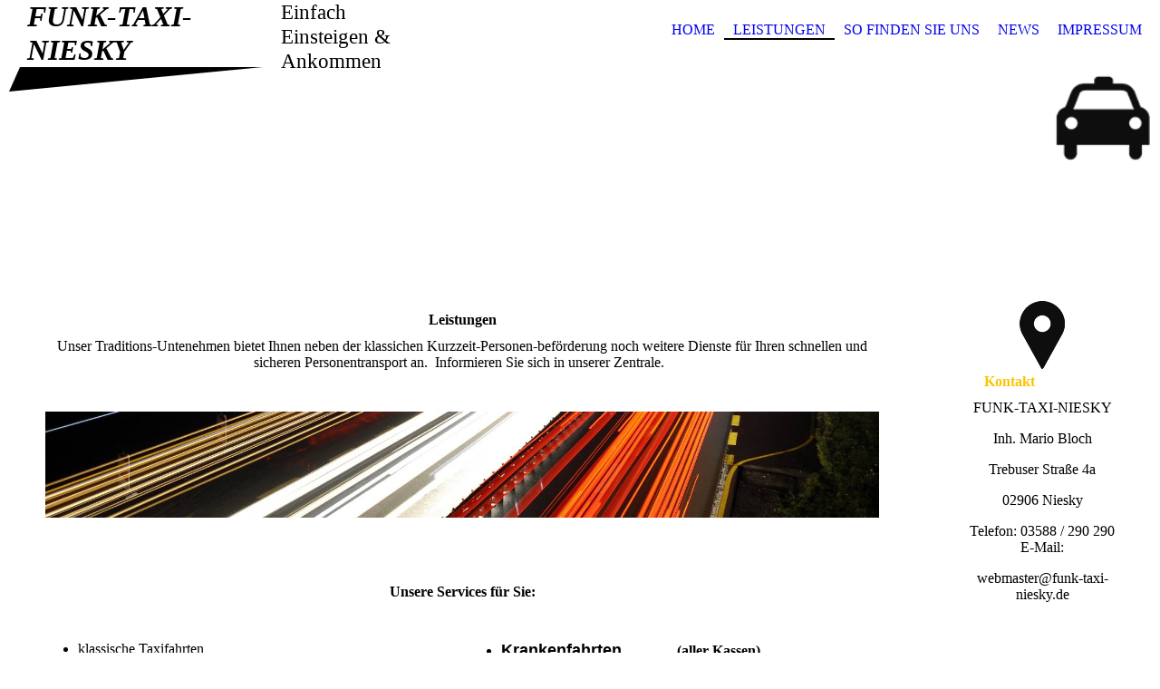

--- FILE ---
content_type: text/html; charset=utf-8
request_url: https://funk-taxi-niesky.com/Leistungen
body_size: 21369
content:
<!DOCTYPE html><html><head><meta http-equiv="Content-Type" content="text/html; charset=UTF-8"><title>FUNK-TAXI-NIESKY - Leistungen</title><meta name="description" content="Taxi und Mietwagenunternehmen"><meta name="keywords" content="Taxi Niesky Taxi Kloss"><link href="https://funk-taxi-niesky.de/Leistungen" rel="canonical"><meta content="FUNK-TAXI-NIESKY - Leistungen" property="og:title"><meta content="website" property="og:type"><meta content="https://funk-taxi-niesky.de/Leistungen" property="og:url"><meta content="http://www.funk-taxi-niesky.de/.cm4all/uproc.php/0/IMG_1043.JPG?_=166edd30d30" property="og:image"><script>
              window.beng = window.beng || {};
              window.beng.env = {
                language: "en",
                country: "US",
                mode: "deploy",
                context: "page",
                pageId: "000000239486",
                skeletonId: "",
                scope: "HTO01FLQAEOT",
                isProtected: false,
                navigationText: "Leistungen",
                instance: "1",
                common_prefix: "https://homepagedesigner.telekom.de",
                design_common: "https://homepagedesigner.telekom.de/beng/designs/",
                design_template: "oem/cm_dh_075",
                path_design: "https://homepagedesigner.telekom.de/beng/designs/data/oem/cm_dh_075/",
                path_res: "https://homepagedesigner.telekom.de/res/",
                path_bengres: "https://homepagedesigner.telekom.de/beng/res/",
                masterDomain: "",
                preferredDomain: "",
                preprocessHostingUri: function(uri) {
                  
                    return uri || "";
                  
                },
                hideEmptyAreas: false
              };
            </script><script xmlns="http://www.w3.org/1999/xhtml" src="https://homepagedesigner.telekom.de/cm4all-beng-proxy/beng-proxy.js">;</script><link xmlns="http://www.w3.org/1999/xhtml" rel="stylesheet" href="https://homepagedesigner.telekom.de/.cm4all/e/static/3rdparty/font-awesome/css/font-awesome.min.css"></link><link rel="stylesheet" type="text/css" href="//homepagedesigner.telekom.de/.cm4all/res/static/libcm4all-js-widget/3.89.7/css/widget-runtime.css"/>

<link rel="stylesheet" type="text/css" href="//homepagedesigner.telekom.de/.cm4all/res/static/beng-editor/5.3.130/css/deploy.css"/>

<link rel="stylesheet" type="text/css" href="//homepagedesigner.telekom.de/.cm4all/res/static/libcm4all-js-widget/3.89.7/css/slideshow-common.css"/>

<script src="//homepagedesigner.telekom.de/.cm4all/res/static/jquery-1.7/jquery.js">;</script><script src="//homepagedesigner.telekom.de/.cm4all/res/static/prototype-1.7.3/prototype.js">;</script><script src="//homepagedesigner.telekom.de/.cm4all/res/static/jslib/1.4.1/js/legacy.js">;</script><script src="//homepagedesigner.telekom.de/.cm4all/res/static/libcm4all-js-widget/3.89.7/js/widget-runtime.js">;</script>

<script src="//homepagedesigner.telekom.de/.cm4all/res/static/libcm4all-js-widget/3.89.7/js/slideshow-common.js">;</script>

<script src="//homepagedesigner.telekom.de/.cm4all/res/static/beng-editor/5.3.130/js/deploy.js">;</script>

<meta name="viewport" content="width=device-width, initial-scale=1"><link rel="stylesheet" type="text/css" href="https://homepagedesigner.telekom.de/.cm4all/designs/static/oem/cm_dh_075/1767916850.2951016/css/main.css"><link rel="stylesheet" type="text/css" href="https://homepagedesigner.telekom.de/.cm4all/designs/static/oem/cm_dh_075/1767916850.2951016/css/responsive.css"><link rel="stylesheet" type="text/css" href="https://homepagedesigner.telekom.de/.cm4all/designs/static/oem/cm_dh_075/1767916850.2951016/css/cm-templates-global-style.css"><!--[if lt IE 8]>
        	<link rel="stylesheet" type="text/css" href="https://homepagedesigner.telekom.de/beng/designs/data/oem/cm_dh_075/css/ie8.css" />
        <![endif]--><script>
			var _isEditMode = "deploy" == "edit";
		</script><!--$Id: template.xsl 1832 2012-03-01 10:37:09Z dominikh $--><link href="/.cm4all/handler.php/vars.css?v=20250121113412" type="text/css" rel="stylesheet"><style type="text/css">.cm-logo {background-image: url("/.cm4all/uproc.php/0/Design/.icon_taxi_044.png/picture-1200?_=166c0b7b970");
        background-position: 1137px 0px;
background-size: 138px 125px;
background-repeat: no-repeat;
      }</style><script type="text/javascript">window.cmLogoWidgetId = "TKOMSI_cm4all_com_widgets_Logo_1234212";
            window.cmLogoGetCommonWidget = function (){
                return new cm4all.Common.Widget({
            base    : "/Leistungen",
            session : "",
            frame   : "",
            path    : "TKOMSI_cm4all_com_widgets_Logo_1234212"
        })
            };
            window.logoConfiguration = {
                "cm-logo-x" : "1137",
        "cm-logo-y" : "0",
        "cm-logo-v" : "2.0",
        "cm-logo-w" : "138",
        "cm-logo-h" : "125",
        "cm-logo-di" : "oem/cm_dh_075",
        "cm-logo-u" : "uro-service://",
        "cm-logo-k" : "%7B%22serviceId%22%3A%220%22%2C%22path%22%3A%22%2FDesign%22%2C%22name%22%3A%22icon_taxi_044.png%22%2C%22type%22%3A%22image%2Fpng%22%2C%22start%22%3A%22166c0b7b970%22%2C%22size%22%3A2406%7D",
        "cm-logo-bc" : "",
        "cm-logo-ln" : "/Home",
        "cm-logo-ln$" : "home",
        "cm-logo-hi" : false
        ,
        _logoBaseUrl : "uro-service:\/\/",
        _logoPath : "%7B%22serviceId%22%3A%220%22%2C%22path%22%3A%22%2FDesign%22%2C%22name%22%3A%22icon_taxi_044.png%22%2C%22type%22%3A%22image%2Fpng%22%2C%22start%22%3A%22166c0b7b970%22%2C%22size%22%3A2406%7D"
        };
            jQuery(document).ready(function() {
                var href = (beng.env.mode == "deploy" ? "/" : "/Home");
                jQuery(".cm-logo").wrap("<a style='text-decoration: none;' href='" + href + "'></a>");
            });
            
          jQuery(document).ready(function() {
            var logoElement = jQuery(".cm-logo");
            logoElement.attr("role", "img");
            logoElement.attr("tabindex", "0");
            logoElement.attr("aria-label", "logo");
          });
        </script><link rel="icon" href="data:;base64,iVBORw0KGgo="/><style id="cm_table_styles"></style><style id="cm_background_queries"></style><script type="application/x-cm4all-cookie-consent" data-code=""></script></head><body ondrop="return false;" class=" device-desktop cm-deploy cm-deploy-342 cm-deploy-4x"><div class="cm-background" data-cm-qa-bg="image"></div><div class="cm-background-video" data-cm-qa-bg="video"></div><div class="cm-background-effects" data-cm-qa-bg="effect"></div><div class="cm-templates-container"><div class="cm-kv-0 cm_can_be_empty" id="keyvisual"></div><div id="page_wrapper"><div id="head_wrapper_background"><header class="content_wrapper" id="head_wrapper"><div id="nav-dropdown-area"><div class="clearfix" id="navigation_wrapper"><div class="nav-menu-position"> </div><nav id="nav-mobile-heading"><i class="fa fa-bars" aria-hidden="true"></i><a href="">Navigation</a></nav><nav class="navi" id="cm_navigation"><ul id="cm_mainnavigation"><li id="cm_navigation_pid_239487"><a title="Home" href="/Home" class="cm_anchor">Home</a></li><li id="cm_navigation_pid_239486" class="cm_current"><a title="Leistungen" href="/Leistungen" class="cm_anchor">Leistungen</a></li><li id="cm_navigation_pid_244246"><a title="So finden Sie uns" href="/So-finden-Sie-uns" class="cm_anchor">So finden Sie uns</a></li><li id="cm_navigation_pid_239484"><a title="News" href="/News" class="cm_anchor">News</a></li><li id="cm_navigation_pid_239481"><a title="Impressum" href="/Impressum" class="cm_anchor">Impressum</a></li></ul></nav></div><div class="cm-templates-title-container cm_can_be_empty" id="title_wrapper"><div class="edged cm_can_be_empty" id="title_h1_wrapper"><div class="title cm_can_be_empty cm-templates-heading__title" id="title" style="visibility:visible;"><em><strong>FUNK-TAXI-NIESKY</strong></em></div></div><div class="cm_can_be_empty" id="subtitle_wrapper"><div class="subtitle cm_can_be_empty cm-templates-heading__subtitle" id="subtitle" style="visibility:visible;">Einfach Einsteigen &amp; Ankommen <br></div></div></div></div></header></div><div class="content_wrapper" id="container_content"><div class="cm-logo cm_can_be_empty" id="logo"> </div><div class="cm-template-content" id="content_wrapper"><main class="content_main_dho cm-template-content__main edged append cm-templates-text" id="content_main" data-cm-hintable="yes"><p> </p><p> </p><h1 style="text-align: center;"> Leistungen</h1><p style="text-align: center;">Unser Traditions-Untenehmen bietet Ihnen neben der klassichen Kurzzeit-Personen-beförderung noch weitere Dienste für Ihren schnellen und sicheren Personentransport an.  Informieren Sie sich in unserer Zentrale.  </p><h2> </h2><div class="clearFloating" style="clear:both;height: 0px; width: auto;"></div><div id="widgetcontainer_TKOMSI_cm4all_com_widgets_UroPhoto_1234223" class="
				    cm_widget_block
					cm_widget cm4all_com_widgets_UroPhoto cm_widget_block_center" style="width:100%; max-width:100%; "><div class="cm_widget_anchor"><a name="TKOMSI_cm4all_com_widgets_UroPhoto_1234223" id="widgetanchor_TKOMSI_cm4all_com_widgets_UroPhoto_1234223"><!--cm4all.com.widgets.UroPhoto--></a></div><div xmlns="http://www.w3.org/1999/xhtml" data-uro-type="" style="width:100%;height:100%;" id="uroPhotoOuterTKOMSI_cm4all_com_widgets_UroPhoto_1234223">            <picture><source srcset="/.cm4all/uproc.php/0/Design/.bild_01.jpg/picture-1600?_=15e8023e670 1x, /.cm4all/uproc.php/0/Design/.bild_01.jpg/picture-2600?_=15e8023e670 2x" media="(min-width:800px)"><source srcset="/.cm4all/uproc.php/0/Design/.bild_01.jpg/picture-1200?_=15e8023e670 1x, /.cm4all/uproc.php/0/Design/.bild_01.jpg/picture-1600?_=15e8023e670 2x" media="(min-width:600px)"><source srcset="/.cm4all/uproc.php/0/Design/.bild_01.jpg/picture-800?_=15e8023e670 1x, /.cm4all/uproc.php/0/Design/.bild_01.jpg/picture-1200?_=15e8023e670 2x" media="(min-width:400px)"><source srcset="/.cm4all/uproc.php/0/Design/.bild_01.jpg/picture-400?_=15e8023e670 1x, /.cm4all/uproc.php/0/Design/.bild_01.jpg/picture-800?_=15e8023e670 2x" media="(min-width:200px)"><source srcset="/.cm4all/uproc.php/0/Design/.bild_01.jpg/picture-200?_=15e8023e670 1x, /.cm4all/uproc.php/0/Design/.bild_01.jpg/picture-400?_=15e8023e670 2x" media="(min-width:100px)"><img src="/.cm4all/uproc.php/0/Design/.bild_01.jpg/picture-200?_=15e8023e670" data-uro-original="/.cm4all/uproc.php/0/Design/bild_01.jpg?_=15e8023e670" onerror="uroGlobal().util.error(this, '', 'uro-widget')" alt="" style="width:100%;" title="" loading="lazy"></picture>
<script type="text/javascript">
                (function() {
                    var wiid = 'TKOMSI_cm4all_com_widgets_UroPhoto_1234223';
                    
                    var src = jQuery("#uroPhotoOuter" + wiid + " img").attr("data-uro-original");
                    jQuery("<img/>").attr("src", src).load(function() {
                        /* see 10568/10534 */
                        jQuery("[id$='"+wiid+"']").css({"max-width":this.width});
                    });
                    
                }());
            </script><span></span></div></div><p style="text-align: center;"><br></p><p style="text-align: center;"><br></p><h3 style="text-align: center;">Unsere Services für Sie:</h3><p> </p><div class="cm_column_wrapper"><div style="width: 25%;" class="cm_column"><ul><li style="text-align: left;">klassische Taxifahrten</li><li style="text-align: left;">Arztfahrten</li><li style="text-align: left;">Stadtfahrten<br></li></ul></div><div style="width: 7.5px;" class="cm_column_gap cm_column_gap_left"></div><div style="width: 7.5px;" class="cm_column_gap cm_column_gap_right"></div><div style="width: 25%;" class="cm_column"><ul><li style="text-align: left;"><strong><span style="font-size: 18px; font-family: Source Sans Pro, sans-serif;">Krankenfahrten </span>              (aller Kassen)</strong><br></li><li style="text-align: left;">Rollstuhltransporte</li><li style="text-align: left;">Flughafentransfer<br></li></ul></div><div style="width: 7px;" class="cm_column_gap cm_column_gap_left"></div><div style="width: 7px;" class="cm_column_gap cm_column_gap_right"></div><div style="width: 25%;" class="cm_column"><ul><li style="text-align: left;">Schülerfahrten<br></li></ul></div><div style="width: 7px;" class="cm_column_gap cm_column_gap_left"></div><div style="width: 7px;" class="cm_column_gap cm_column_gap_right"></div><div style="width: 25%;" class="cm_column"><ul><li style="text-align: left;">Bustransfer</li></ul></div></div><div class="cm_column_wrapper"><div style="width: 50%;" class="cm_column"><p><br></p></div><div style="width: 7.5px;" class="cm_column_gap cm_column_gap_left"></div><div style="width: 7.5px;" class="cm_column_gap cm_column_gap_right"></div><div style="width: 50%;" class="cm_column"><p><br></p></div></div><p style="text-align: center;"><strong>Wir transportieren Sie in moderen und klimatisierten Taxen.</strong></p><div id="cm_bottom_clearer" style="clear: both;" contenteditable="false"></div></main></div><div class="edged append cm_can_be_empty cm-templates-sidebar-container" id="content_sidebar"><aside class="sidebar cm_can_be_empty" id="widgetbar_site_1" data-cm-hintable="yes"><p> <br> </p><div id="widgetcontainer_TKOMSI_cm4all_com_widgets_UroPhoto_1234227" class="
				    cm_widget_block
					cm_widget cm4all_com_widgets_UroPhoto cm_widget_block_center" style="width:31.7%; max-width:100%; "><div class="cm_widget_anchor"><a name="TKOMSI_cm4all_com_widgets_UroPhoto_1234227" id="widgetanchor_TKOMSI_cm4all_com_widgets_UroPhoto_1234227"><!--cm4all.com.widgets.UroPhoto--></a></div><div xmlns="http://www.w3.org/1999/xhtml" data-uro-type="" style="width:100%;height:100%;" id="uroPhotoOuterTKOMSI_cm4all_com_widgets_UroPhoto_1234227">            <picture><source srcset="/.cm4all/uproc.php/0/Design/.icons_kontakt1.png/picture-1600?_=15e9e4a67f0 1x, /.cm4all/uproc.php/0/Design/.icons_kontakt1.png/picture-2600?_=15e9e4a67f0 2x" media="(min-width:800px)"><source srcset="/.cm4all/uproc.php/0/Design/.icons_kontakt1.png/picture-1200?_=15e9e4a67f0 1x, /.cm4all/uproc.php/0/Design/.icons_kontakt1.png/picture-1600?_=15e9e4a67f0 2x" media="(min-width:600px)"><source srcset="/.cm4all/uproc.php/0/Design/.icons_kontakt1.png/picture-800?_=15e9e4a67f0 1x, /.cm4all/uproc.php/0/Design/.icons_kontakt1.png/picture-1200?_=15e9e4a67f0 2x" media="(min-width:400px)"><source srcset="/.cm4all/uproc.php/0/Design/.icons_kontakt1.png/picture-400?_=15e9e4a67f0 1x, /.cm4all/uproc.php/0/Design/.icons_kontakt1.png/picture-800?_=15e9e4a67f0 2x" media="(min-width:200px)"><source srcset="/.cm4all/uproc.php/0/Design/.icons_kontakt1.png/picture-200?_=15e9e4a67f0 1x, /.cm4all/uproc.php/0/Design/.icons_kontakt1.png/picture-400?_=15e9e4a67f0 2x" media="(min-width:100px)"><img src="/.cm4all/uproc.php/0/Design/.icons_kontakt1.png/picture-200?_=15e9e4a67f0" data-uro-original="/.cm4all/uproc.php/0/Design/icons_kontakt1.png?_=15e9e4a67f0" onerror="uroGlobal().util.error(this, '', 'uro-widget')" alt="" style="width:100%;" title="" loading="lazy"></picture>
<script type="text/javascript">
                (function() {
                    var wiid = 'TKOMSI_cm4all_com_widgets_UroPhoto_1234227';
                    
                    var src = jQuery("#uroPhotoOuter" + wiid + " img").attr("data-uro-original");
                    jQuery("<img/>").attr("src", src).load(function() {
                        /* see 10568/10534 */
                        jQuery("[id$='"+wiid+"']").css({"max-width":this.width});
                    });
                    
                }());
            </script><span></span></div></div><h3><span style="color: #f9c400;">         Kontakt</span> <br></h3><p style="text-align: center;">FUNK-TAXI-NIESKY<br> </p><p style="text-align: center;">Inh. Mario Bloch</p><p style="text-align: center;">Trebuser Straße 4a<br></p><p style="text-align: center;">02906 Niesky<br></p><p style="text-align: center;">Telefon: 03588 / 290 290<br>E-Mail: <br></p><p style="text-align: center;">webmaster@funk-taxi-niesky.de</p><p><br></p><h3 style="text-align: center;"><br></h3><p> </p></aside><aside class="sidebar cm_can_be_empty" id="widgetbar_page_1" data-cm-hintable="yes"><p> </p></aside><aside class="sidebar cm_can_be_empty" id="widgetbar_page_2" data-cm-hintable="yes"><p> </p></aside><aside class="sidebar cm_can_be_empty" id="widgetbar_site_2" data-cm-hintable="yes"><p> </p></aside></div><div class="clear"> </div></div><div class="cm_can_be_empty cm-templates-footer" id="footer_wrapper"><footer class="cm_can_be_empty" id="footer" data-cm-hintable="yes"><p style="text-align: center;">©Taxi RUFFIX</p></footer></div></div></div><script type="text/javascript" language="javascript" src="https://homepagedesigner.telekom.de/.cm4all/designs/static/oem/cm_dh_075/1767916850.2951016/js/navigation.js"></script><script type="text/javascript" language="javascript" src="https://homepagedesigner.telekom.de/.cm4all/designs/static/oem/cm_dh_075/1767916850.2951016/js/edges.js"></script><script type="text/javascript" language="javascript" src="https://homepagedesigner.telekom.de/.cm4all/designs/static/oem/cm_dh_075/1767916850.2951016/js/initialise.js"></script><script type="text/javascript" language="javascript" src="https://homepagedesigner.telekom.de/.cm4all/designs/static/oem/cm_dh_075/1767916850.2951016/js/cm-templates-global-script.js"></script><div class="cm_widget_anchor"><a name="TKOMSI_cm4all_com_widgets_CookiePolicy_1234214" id="widgetanchor_TKOMSI_cm4all_com_widgets_CookiePolicy_1234214"><!--cm4all.com.widgets.CookiePolicy--></a></div><script data-tracking="true" data-cookie-settings-enabled="false" src="https://homepagedesigner.telekom.de/.cm4all/widgetres.php/cm4all.com.widgets.CookiePolicy/show.js?v=3.3.29" defer="defer" id="cookieSettingsScript"></script><noscript ><div style="position:absolute;bottom:0;" id="statdiv"><img alt="" height="1" width="1" src="https://homepagedesigner.telekom.de/.cm4all/_pixel.img?site=1626313-Pyy4Nqg3&amp;page=pid_239486&amp;path=%2FLeistungen&amp;nt=Leistungen"/></div></noscript><script  type="text/javascript">//<![CDATA[
            document.body.insertAdjacentHTML('beforeend', '<div style="position:absolute;bottom:0;" id="statdiv"><img alt="" height="1" width="1" src="https://homepagedesigner.telekom.de/.cm4all/_pixel.img?site=1626313-Pyy4Nqg3&amp;page=pid_239486&amp;path=%2FLeistungen&amp;nt=Leistungen&amp;domain='+escape(document.location.hostname)+'&amp;ref='+escape(document.referrer)+'"/></div>');
        //]]></script><div style="display: none;" id="keyvisualWidgetVideosContainer"></div><style type="text/css">.cm-kv-0 {
background-color: ;
background-image: url("/.cm4all/sysdb.iproc/keyvisuals/TKOMSI_cm4all_com_widgets_Keyvisual_1262916/empty.png/scale_0_0/empty.png");
background-repeat: no-repeat;
}
</style><style type="text/css">
			#keyvisual {
				overflow: hidden;
			}
			.kv-video-wrapper {
				width: 100%;
				height: 100%;
				position: relative;
			}
			</style><script type="text/javascript">
				jQuery(document).ready(function() {
					function moveTempVideos(slideshow, isEditorMode) {
						var videosContainer = document.getElementById('keyvisualWidgetVideosContainer');
						if (videosContainer) {
							while (videosContainer.firstChild) {
								var div = videosContainer.firstChild;
								var divPosition = div.className.substring('cm-kv-0-tempvideo-'.length);
								if (isEditorMode && parseInt(divPosition) > 1) {
									break;
								}
								videosContainer.removeChild(div);
								if (div.nodeType == Node.ELEMENT_NODE) {
									var pos = '';
									if (slideshow) {
										pos = '-' + divPosition;
									}
									var kv = document.querySelector('.cm-kv-0' + pos);
									if (kv) {
										if (!slideshow) {
											var wrapperDiv = document.createElement("div"); 
											wrapperDiv.setAttribute("class", "kv-video-wrapper");
											kv.insertBefore(wrapperDiv, kv.firstChild);
											kv = wrapperDiv;
										}
										while (div.firstChild) {
											kv.appendChild(div.firstChild);
										}
										if (!slideshow) {
											break;
										}
									}
								}
							}
						}
					}

					function kvClickAction(mode, href) {
						if (mode == 'internal') {
							if (!window.top.syntony || !/_home$/.test(window.top.syntony.bifmState)) {
								window.location.href = href;
							}
						} else if (mode == 'external') {
							var a = document.createElement('a');
							a.href = href;
							a.target = '_blank';
							a.rel = 'noreferrer noopener';
							a.click();
						}
					}

					var keyvisualElement = jQuery("[cm_type=keyvisual]");
					if(keyvisualElement.length == 0){
						keyvisualElement = jQuery("#keyvisual");
					}
					if(keyvisualElement.length == 0){
						keyvisualElement = jQuery("[class~=cm-kv-0]");
					}
				
						keyvisualElement.attr("role", "img");
						keyvisualElement.attr("tabindex", "0");
						keyvisualElement.attr("aria-label", "hauptgrafik");
					
					moveTempVideos(false, false);
					var video = document.querySelector('#keyvisual video');
					if (video) {
						video.play();
					}
				
			});
		</script></body></html>
